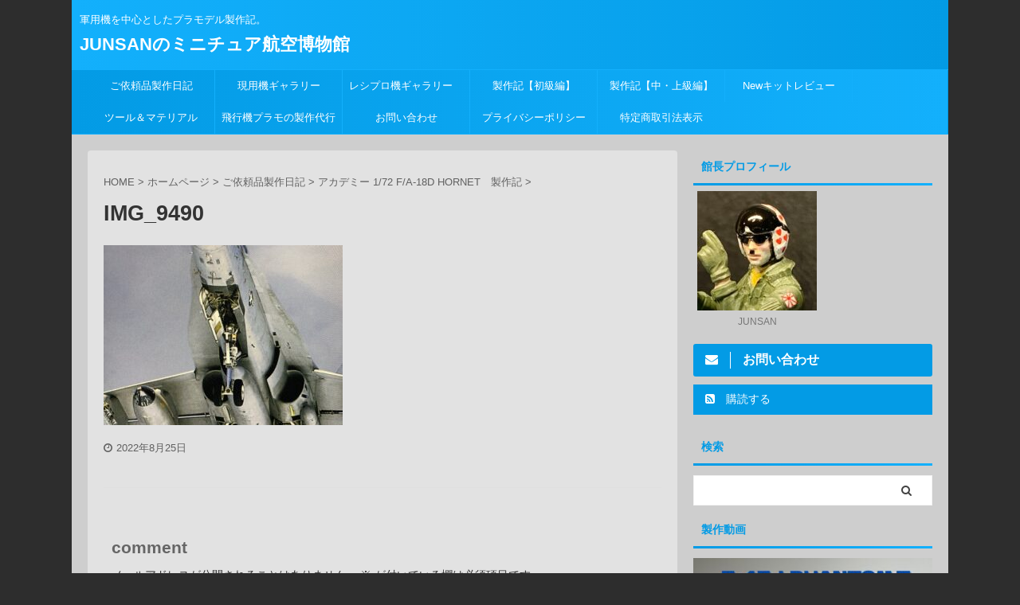

--- FILE ---
content_type: text/html; charset=UTF-8
request_url: https://jacksonvjunsan.com/%E3%83%9B%E3%83%BC%E3%83%A0%E3%83%9A%E3%83%BC%E3%82%B8/%E3%81%94%E4%BE%9D%E9%A0%BC%E5%93%81%E8%A3%BD%E4%BD%9C%E6%97%A5%E8%A8%98/academy-1-72-f-a-18d-hornet/img_9490/
body_size: 16785
content:

<!DOCTYPE html>
<!--[if lt IE 7]>
<html class="ie6" dir="ltr" lang="ja" prefix="og: https://ogp.me/ns#"> <![endif]-->
<!--[if IE 7]>
<html class="i7" dir="ltr" lang="ja" prefix="og: https://ogp.me/ns#"> <![endif]-->
<!--[if IE 8]>
<html class="ie" dir="ltr" lang="ja" prefix="og: https://ogp.me/ns#"> <![endif]-->
<!--[if gt IE 8]><!-->
<html dir="ltr" lang="ja" prefix="og: https://ogp.me/ns#" class="s-navi-search-overlay ">
	<!--<![endif]-->
	<head prefix="og: http://ogp.me/ns# fb: http://ogp.me/ns/fb# article: http://ogp.me/ns/article#">
		<meta charset="UTF-8" >
		<meta name="viewport" content="width=device-width,initial-scale=1.0,user-scalable=no,viewport-fit=cover">
		<meta name="format-detection" content="telephone=no" >
		<meta name="referrer" content="no-referrer-when-downgrade"/>

					<meta name="robots" content="noindex,follow">
		
		<link rel="alternate" type="application/rss+xml" title="JUNSANのミニチュア航空博物館 RSS Feed" href="https://jacksonvjunsan.com/feed/" />
		<link rel="pingback" href="https://jacksonvjunsan.com/xmlrpc.php" >
		<!--[if lt IE 9]>
		<script src="https://jacksonvjunsan.com/wp-content/themes/affinger5/js/html5shiv.js"></script>
		<![endif]-->
				
		<!-- All in One SEO 4.7.9 - aioseo.com -->
	<meta name="robots" content="max-image-preview:large" />
	<link rel="canonical" href="https://jacksonvjunsan.com/%e3%83%9b%e3%83%bc%e3%83%a0%e3%83%9a%e3%83%bc%e3%82%b8/%e3%81%94%e4%be%9d%e9%a0%bc%e5%93%81%e8%a3%bd%e4%bd%9c%e6%97%a5%e8%a8%98/academy-1-72-f-a-18d-hornet/img_9490/" />
	<meta name="generator" content="All in One SEO (AIOSEO) 4.7.9" />
		<meta property="og:locale" content="ja_JP" />
		<meta property="og:site_name" content="JUNSANのミニチュア航空博物館 | 軍用機を中心としたプラモデル製作記。" />
		<meta property="og:type" content="article" />
		<meta property="og:title" content="IMG_9490 | JUNSANのミニチュア航空博物館" />
		<meta property="og:url" content="https://jacksonvjunsan.com/%e3%83%9b%e3%83%bc%e3%83%a0%e3%83%9a%e3%83%bc%e3%82%b8/%e3%81%94%e4%be%9d%e9%a0%bc%e5%93%81%e8%a3%bd%e4%bd%9c%e6%97%a5%e8%a8%98/academy-1-72-f-a-18d-hornet/img_9490/" />
		<meta property="og:image" content="https://jacksonvjunsan.com/wp-content/uploads/2024/05/IMG_8865-scaled-e1652918936935-1024x984-2.jpg" />
		<meta property="og:image:secure_url" content="https://jacksonvjunsan.com/wp-content/uploads/2024/05/IMG_8865-scaled-e1652918936935-1024x984-2.jpg" />
		<meta property="article:published_time" content="2022-08-25T09:00:29+00:00" />
		<meta property="article:modified_time" content="2022-08-25T09:37:27+00:00" />
		<meta name="twitter:card" content="summary" />
		<meta name="twitter:title" content="IMG_9490 | JUNSANのミニチュア航空博物館" />
		<meta name="twitter:image" content="https://jacksonvjunsan.com/wp-content/uploads/2024/05/IMG_8865-scaled-e1652918936935-1024x984-2.jpg" />
		<script type="application/ld+json" class="aioseo-schema">
			{"@context":"https:\/\/schema.org","@graph":[{"@type":"BreadcrumbList","@id":"https:\/\/jacksonvjunsan.com\/%e3%83%9b%e3%83%bc%e3%83%a0%e3%83%9a%e3%83%bc%e3%82%b8\/%e3%81%94%e4%be%9d%e9%a0%bc%e5%93%81%e8%a3%bd%e4%bd%9c%e6%97%a5%e8%a8%98\/academy-1-72-f-a-18d-hornet\/img_9490\/#breadcrumblist","itemListElement":[{"@type":"ListItem","@id":"https:\/\/jacksonvjunsan.com\/#listItem","position":1,"name":"\u5bb6","item":"https:\/\/jacksonvjunsan.com\/","nextItem":{"@type":"ListItem","@id":"https:\/\/jacksonvjunsan.com\/%e3%83%9b%e3%83%bc%e3%83%a0%e3%83%9a%e3%83%bc%e3%82%b8\/#listItem","name":"2022"}},{"@type":"ListItem","@id":"https:\/\/jacksonvjunsan.com\/%e3%83%9b%e3%83%bc%e3%83%a0%e3%83%9a%e3%83%bc%e3%82%b8\/#listItem","position":2,"name":"2022","item":"https:\/\/jacksonvjunsan.com\/%e3%83%9b%e3%83%bc%e3%83%a0%e3%83%9a%e3%83%bc%e3%82%b8\/","nextItem":{"@type":"ListItem","@id":"https:\/\/jacksonvjunsan.com\/%e3%83%9b%e3%83%bc%e3%83%a0%e3%83%9a%e3%83%bc%e3%82%b8\/%e3%81%94%e4%be%9d%e9%a0%bc%e5%93%81%e8%a3%bd%e4%bd%9c%e6%97%a5%e8%a8%98\/#listItem","name":"August"},"previousItem":{"@type":"ListItem","@id":"https:\/\/jacksonvjunsan.com\/#listItem","name":"\u5bb6"}},{"@type":"ListItem","@id":"https:\/\/jacksonvjunsan.com\/%e3%83%9b%e3%83%bc%e3%83%a0%e3%83%9a%e3%83%bc%e3%82%b8\/%e3%81%94%e4%be%9d%e9%a0%bc%e5%93%81%e8%a3%bd%e4%bd%9c%e6%97%a5%e8%a8%98\/#listItem","position":3,"name":"August","item":"https:\/\/jacksonvjunsan.com\/%e3%83%9b%e3%83%bc%e3%83%a0%e3%83%9a%e3%83%bc%e3%82%b8\/%e3%81%94%e4%be%9d%e9%a0%bc%e5%93%81%e8%a3%bd%e4%bd%9c%e6%97%a5%e8%a8%98\/","nextItem":{"@type":"ListItem","@id":"https:\/\/jacksonvjunsan.com\/%e3%83%9b%e3%83%bc%e3%83%a0%e3%83%9a%e3%83%bc%e3%82%b8\/%e3%81%94%e4%be%9d%e9%a0%bc%e5%93%81%e8%a3%bd%e4%bd%9c%e6%97%a5%e8%a8%98\/academy-1-72-f-a-18d-hornet\/#listItem","name":"25"},"previousItem":{"@type":"ListItem","@id":"https:\/\/jacksonvjunsan.com\/%e3%83%9b%e3%83%bc%e3%83%a0%e3%83%9a%e3%83%bc%e3%82%b8\/#listItem","name":"2022"}},{"@type":"ListItem","@id":"https:\/\/jacksonvjunsan.com\/%e3%83%9b%e3%83%bc%e3%83%a0%e3%83%9a%e3%83%bc%e3%82%b8\/%e3%81%94%e4%be%9d%e9%a0%bc%e5%93%81%e8%a3%bd%e4%bd%9c%e6%97%a5%e8%a8%98\/academy-1-72-f-a-18d-hornet\/#listItem","position":4,"name":"25","item":"https:\/\/jacksonvjunsan.com\/%e3%83%9b%e3%83%bc%e3%83%a0%e3%83%9a%e3%83%bc%e3%82%b8\/%e3%81%94%e4%be%9d%e9%a0%bc%e5%93%81%e8%a3%bd%e4%bd%9c%e6%97%a5%e8%a8%98\/academy-1-72-f-a-18d-hornet\/","nextItem":{"@type":"ListItem","@id":"https:\/\/jacksonvjunsan.com\/%e3%83%9b%e3%83%bc%e3%83%a0%e3%83%9a%e3%83%bc%e3%82%b8\/%e3%81%94%e4%be%9d%e9%a0%bc%e5%93%81%e8%a3%bd%e4%bd%9c%e6%97%a5%e8%a8%98\/academy-1-72-f-a-18d-hornet\/img_9490\/#listItem","name":"IMG_9490"},"previousItem":{"@type":"ListItem","@id":"https:\/\/jacksonvjunsan.com\/%e3%83%9b%e3%83%bc%e3%83%a0%e3%83%9a%e3%83%bc%e3%82%b8\/%e3%81%94%e4%be%9d%e9%a0%bc%e5%93%81%e8%a3%bd%e4%bd%9c%e6%97%a5%e8%a8%98\/#listItem","name":"August"}},{"@type":"ListItem","@id":"https:\/\/jacksonvjunsan.com\/%e3%83%9b%e3%83%bc%e3%83%a0%e3%83%9a%e3%83%bc%e3%82%b8\/%e3%81%94%e4%be%9d%e9%a0%bc%e5%93%81%e8%a3%bd%e4%bd%9c%e6%97%a5%e8%a8%98\/academy-1-72-f-a-18d-hornet\/img_9490\/#listItem","position":5,"name":"IMG_9490","previousItem":{"@type":"ListItem","@id":"https:\/\/jacksonvjunsan.com\/%e3%83%9b%e3%83%bc%e3%83%a0%e3%83%9a%e3%83%bc%e3%82%b8\/%e3%81%94%e4%be%9d%e9%a0%bc%e5%93%81%e8%a3%bd%e4%bd%9c%e6%97%a5%e8%a8%98\/academy-1-72-f-a-18d-hornet\/#listItem","name":"25"}}]},{"@type":"ItemPage","@id":"https:\/\/jacksonvjunsan.com\/%e3%83%9b%e3%83%bc%e3%83%a0%e3%83%9a%e3%83%bc%e3%82%b8\/%e3%81%94%e4%be%9d%e9%a0%bc%e5%93%81%e8%a3%bd%e4%bd%9c%e6%97%a5%e8%a8%98\/academy-1-72-f-a-18d-hornet\/img_9490\/#itempage","url":"https:\/\/jacksonvjunsan.com\/%e3%83%9b%e3%83%bc%e3%83%a0%e3%83%9a%e3%83%bc%e3%82%b8\/%e3%81%94%e4%be%9d%e9%a0%bc%e5%93%81%e8%a3%bd%e4%bd%9c%e6%97%a5%e8%a8%98\/academy-1-72-f-a-18d-hornet\/img_9490\/","name":"IMG_9490 | JUNSAN\u306e\u30df\u30cb\u30c1\u30e5\u30a2\u822a\u7a7a\u535a\u7269\u9928","inLanguage":"ja","isPartOf":{"@id":"https:\/\/jacksonvjunsan.com\/#website"},"breadcrumb":{"@id":"https:\/\/jacksonvjunsan.com\/%e3%83%9b%e3%83%bc%e3%83%a0%e3%83%9a%e3%83%bc%e3%82%b8\/%e3%81%94%e4%be%9d%e9%a0%bc%e5%93%81%e8%a3%bd%e4%bd%9c%e6%97%a5%e8%a8%98\/academy-1-72-f-a-18d-hornet\/img_9490\/#breadcrumblist"},"author":{"@id":"https:\/\/jacksonvjunsan.com\/author\/jacksonvjunsan\/#author"},"creator":{"@id":"https:\/\/jacksonvjunsan.com\/author\/jacksonvjunsan\/#author"},"datePublished":"2022-08-25T18:00:29+09:00","dateModified":"2022-08-25T18:37:27+09:00"},{"@type":"Person","@id":"https:\/\/jacksonvjunsan.com\/#person","name":"JUNSAN","image":{"@type":"ImageObject","@id":"https:\/\/jacksonvjunsan.com\/%e3%83%9b%e3%83%bc%e3%83%a0%e3%83%9a%e3%83%bc%e3%82%b8\/%e3%81%94%e4%be%9d%e9%a0%bc%e5%93%81%e8%a3%bd%e4%bd%9c%e6%97%a5%e8%a8%98\/academy-1-72-f-a-18d-hornet\/img_9490\/#personImage","url":"https:\/\/secure.gravatar.com\/avatar\/36144368320186255c2fa5925bf4b672?s=96&d=mm&r=g","width":96,"height":96,"caption":"JUNSAN"}},{"@type":"Person","@id":"https:\/\/jacksonvjunsan.com\/author\/jacksonvjunsan\/#author","url":"https:\/\/jacksonvjunsan.com\/author\/jacksonvjunsan\/","name":"JUNSAN","image":{"@type":"ImageObject","@id":"https:\/\/jacksonvjunsan.com\/%e3%83%9b%e3%83%bc%e3%83%a0%e3%83%9a%e3%83%bc%e3%82%b8\/%e3%81%94%e4%be%9d%e9%a0%bc%e5%93%81%e8%a3%bd%e4%bd%9c%e6%97%a5%e8%a8%98\/academy-1-72-f-a-18d-hornet\/img_9490\/#authorImage","url":"https:\/\/secure.gravatar.com\/avatar\/36144368320186255c2fa5925bf4b672?s=96&d=mm&r=g","width":96,"height":96,"caption":"JUNSAN"}},{"@type":"WebSite","@id":"https:\/\/jacksonvjunsan.com\/#website","url":"https:\/\/jacksonvjunsan.com\/","name":"JUNSAN\u306e\u30df\u30cb\u30c1\u30e5\u30a2\u822a\u7a7a\u535a\u7269\u9928","description":"\u8ecd\u7528\u6a5f\u3092\u4e2d\u5fc3\u3068\u3057\u305f\u30d7\u30e9\u30e2\u30c7\u30eb\u88fd\u4f5c\u8a18\u3002","inLanguage":"ja","publisher":{"@id":"https:\/\/jacksonvjunsan.com\/#person"}}]}
		</script>
		<!-- All in One SEO -->

<title>IMG_9490 | JUNSANのミニチュア航空博物館</title>
<link rel='dns-prefetch' href='//webfonts.xserver.jp' />
<link rel='dns-prefetch' href='//ajax.googleapis.com' />
		<!-- This site uses the Google Analytics by MonsterInsights plugin v9.11.1 - Using Analytics tracking - https://www.monsterinsights.com/ -->
							<script src="//www.googletagmanager.com/gtag/js?id=G-LXQEGWBHS7"  data-cfasync="false" data-wpfc-render="false" type="text/javascript" async></script>
			<script data-cfasync="false" data-wpfc-render="false" type="text/javascript">
				var mi_version = '9.11.1';
				var mi_track_user = true;
				var mi_no_track_reason = '';
								var MonsterInsightsDefaultLocations = {"page_location":"https:\/\/jacksonvjunsan.com\/%E3%83%9B%E3%83%BC%E3%83%A0%E3%83%9A%E3%83%BC%E3%82%B8\/%E3%81%94%E4%BE%9D%E9%A0%BC%E5%93%81%E8%A3%BD%E4%BD%9C%E6%97%A5%E8%A8%98\/academy-1-72-f-a-18d-hornet\/img_9490\/"};
								if ( typeof MonsterInsightsPrivacyGuardFilter === 'function' ) {
					var MonsterInsightsLocations = (typeof MonsterInsightsExcludeQuery === 'object') ? MonsterInsightsPrivacyGuardFilter( MonsterInsightsExcludeQuery ) : MonsterInsightsPrivacyGuardFilter( MonsterInsightsDefaultLocations );
				} else {
					var MonsterInsightsLocations = (typeof MonsterInsightsExcludeQuery === 'object') ? MonsterInsightsExcludeQuery : MonsterInsightsDefaultLocations;
				}

								var disableStrs = [
										'ga-disable-G-LXQEGWBHS7',
									];

				/* Function to detect opted out users */
				function __gtagTrackerIsOptedOut() {
					for (var index = 0; index < disableStrs.length; index++) {
						if (document.cookie.indexOf(disableStrs[index] + '=true') > -1) {
							return true;
						}
					}

					return false;
				}

				/* Disable tracking if the opt-out cookie exists. */
				if (__gtagTrackerIsOptedOut()) {
					for (var index = 0; index < disableStrs.length; index++) {
						window[disableStrs[index]] = true;
					}
				}

				/* Opt-out function */
				function __gtagTrackerOptout() {
					for (var index = 0; index < disableStrs.length; index++) {
						document.cookie = disableStrs[index] + '=true; expires=Thu, 31 Dec 2099 23:59:59 UTC; path=/';
						window[disableStrs[index]] = true;
					}
				}

				if ('undefined' === typeof gaOptout) {
					function gaOptout() {
						__gtagTrackerOptout();
					}
				}
								window.dataLayer = window.dataLayer || [];

				window.MonsterInsightsDualTracker = {
					helpers: {},
					trackers: {},
				};
				if (mi_track_user) {
					function __gtagDataLayer() {
						dataLayer.push(arguments);
					}

					function __gtagTracker(type, name, parameters) {
						if (!parameters) {
							parameters = {};
						}

						if (parameters.send_to) {
							__gtagDataLayer.apply(null, arguments);
							return;
						}

						if (type === 'event') {
														parameters.send_to = monsterinsights_frontend.v4_id;
							var hookName = name;
							if (typeof parameters['event_category'] !== 'undefined') {
								hookName = parameters['event_category'] + ':' + name;
							}

							if (typeof MonsterInsightsDualTracker.trackers[hookName] !== 'undefined') {
								MonsterInsightsDualTracker.trackers[hookName](parameters);
							} else {
								__gtagDataLayer('event', name, parameters);
							}
							
						} else {
							__gtagDataLayer.apply(null, arguments);
						}
					}

					__gtagTracker('js', new Date());
					__gtagTracker('set', {
						'developer_id.dZGIzZG': true,
											});
					if ( MonsterInsightsLocations.page_location ) {
						__gtagTracker('set', MonsterInsightsLocations);
					}
										__gtagTracker('config', 'G-LXQEGWBHS7', {"forceSSL":"true","link_attribution":"true"} );
										window.gtag = __gtagTracker;										(function () {
						/* https://developers.google.com/analytics/devguides/collection/analyticsjs/ */
						/* ga and __gaTracker compatibility shim. */
						var noopfn = function () {
							return null;
						};
						var newtracker = function () {
							return new Tracker();
						};
						var Tracker = function () {
							return null;
						};
						var p = Tracker.prototype;
						p.get = noopfn;
						p.set = noopfn;
						p.send = function () {
							var args = Array.prototype.slice.call(arguments);
							args.unshift('send');
							__gaTracker.apply(null, args);
						};
						var __gaTracker = function () {
							var len = arguments.length;
							if (len === 0) {
								return;
							}
							var f = arguments[len - 1];
							if (typeof f !== 'object' || f === null || typeof f.hitCallback !== 'function') {
								if ('send' === arguments[0]) {
									var hitConverted, hitObject = false, action;
									if ('event' === arguments[1]) {
										if ('undefined' !== typeof arguments[3]) {
											hitObject = {
												'eventAction': arguments[3],
												'eventCategory': arguments[2],
												'eventLabel': arguments[4],
												'value': arguments[5] ? arguments[5] : 1,
											}
										}
									}
									if ('pageview' === arguments[1]) {
										if ('undefined' !== typeof arguments[2]) {
											hitObject = {
												'eventAction': 'page_view',
												'page_path': arguments[2],
											}
										}
									}
									if (typeof arguments[2] === 'object') {
										hitObject = arguments[2];
									}
									if (typeof arguments[5] === 'object') {
										Object.assign(hitObject, arguments[5]);
									}
									if ('undefined' !== typeof arguments[1].hitType) {
										hitObject = arguments[1];
										if ('pageview' === hitObject.hitType) {
											hitObject.eventAction = 'page_view';
										}
									}
									if (hitObject) {
										action = 'timing' === arguments[1].hitType ? 'timing_complete' : hitObject.eventAction;
										hitConverted = mapArgs(hitObject);
										__gtagTracker('event', action, hitConverted);
									}
								}
								return;
							}

							function mapArgs(args) {
								var arg, hit = {};
								var gaMap = {
									'eventCategory': 'event_category',
									'eventAction': 'event_action',
									'eventLabel': 'event_label',
									'eventValue': 'event_value',
									'nonInteraction': 'non_interaction',
									'timingCategory': 'event_category',
									'timingVar': 'name',
									'timingValue': 'value',
									'timingLabel': 'event_label',
									'page': 'page_path',
									'location': 'page_location',
									'title': 'page_title',
									'referrer' : 'page_referrer',
								};
								for (arg in args) {
																		if (!(!args.hasOwnProperty(arg) || !gaMap.hasOwnProperty(arg))) {
										hit[gaMap[arg]] = args[arg];
									} else {
										hit[arg] = args[arg];
									}
								}
								return hit;
							}

							try {
								f.hitCallback();
							} catch (ex) {
							}
						};
						__gaTracker.create = newtracker;
						__gaTracker.getByName = newtracker;
						__gaTracker.getAll = function () {
							return [];
						};
						__gaTracker.remove = noopfn;
						__gaTracker.loaded = true;
						window['__gaTracker'] = __gaTracker;
					})();
									} else {
										console.log("");
					(function () {
						function __gtagTracker() {
							return null;
						}

						window['__gtagTracker'] = __gtagTracker;
						window['gtag'] = __gtagTracker;
					})();
									}
			</script>
							<!-- / Google Analytics by MonsterInsights -->
		<script type="text/javascript">
/* <![CDATA[ */
window._wpemojiSettings = {"baseUrl":"https:\/\/s.w.org\/images\/core\/emoji\/14.0.0\/72x72\/","ext":".png","svgUrl":"https:\/\/s.w.org\/images\/core\/emoji\/14.0.0\/svg\/","svgExt":".svg","source":{"concatemoji":"https:\/\/jacksonvjunsan.com\/wp-includes\/js\/wp-emoji-release.min.js?ver=6.4.2"}};
/*! This file is auto-generated */
!function(i,n){var o,s,e;function c(e){try{var t={supportTests:e,timestamp:(new Date).valueOf()};sessionStorage.setItem(o,JSON.stringify(t))}catch(e){}}function p(e,t,n){e.clearRect(0,0,e.canvas.width,e.canvas.height),e.fillText(t,0,0);var t=new Uint32Array(e.getImageData(0,0,e.canvas.width,e.canvas.height).data),r=(e.clearRect(0,0,e.canvas.width,e.canvas.height),e.fillText(n,0,0),new Uint32Array(e.getImageData(0,0,e.canvas.width,e.canvas.height).data));return t.every(function(e,t){return e===r[t]})}function u(e,t,n){switch(t){case"flag":return n(e,"\ud83c\udff3\ufe0f\u200d\u26a7\ufe0f","\ud83c\udff3\ufe0f\u200b\u26a7\ufe0f")?!1:!n(e,"\ud83c\uddfa\ud83c\uddf3","\ud83c\uddfa\u200b\ud83c\uddf3")&&!n(e,"\ud83c\udff4\udb40\udc67\udb40\udc62\udb40\udc65\udb40\udc6e\udb40\udc67\udb40\udc7f","\ud83c\udff4\u200b\udb40\udc67\u200b\udb40\udc62\u200b\udb40\udc65\u200b\udb40\udc6e\u200b\udb40\udc67\u200b\udb40\udc7f");case"emoji":return!n(e,"\ud83e\udef1\ud83c\udffb\u200d\ud83e\udef2\ud83c\udfff","\ud83e\udef1\ud83c\udffb\u200b\ud83e\udef2\ud83c\udfff")}return!1}function f(e,t,n){var r="undefined"!=typeof WorkerGlobalScope&&self instanceof WorkerGlobalScope?new OffscreenCanvas(300,150):i.createElement("canvas"),a=r.getContext("2d",{willReadFrequently:!0}),o=(a.textBaseline="top",a.font="600 32px Arial",{});return e.forEach(function(e){o[e]=t(a,e,n)}),o}function t(e){var t=i.createElement("script");t.src=e,t.defer=!0,i.head.appendChild(t)}"undefined"!=typeof Promise&&(o="wpEmojiSettingsSupports",s=["flag","emoji"],n.supports={everything:!0,everythingExceptFlag:!0},e=new Promise(function(e){i.addEventListener("DOMContentLoaded",e,{once:!0})}),new Promise(function(t){var n=function(){try{var e=JSON.parse(sessionStorage.getItem(o));if("object"==typeof e&&"number"==typeof e.timestamp&&(new Date).valueOf()<e.timestamp+604800&&"object"==typeof e.supportTests)return e.supportTests}catch(e){}return null}();if(!n){if("undefined"!=typeof Worker&&"undefined"!=typeof OffscreenCanvas&&"undefined"!=typeof URL&&URL.createObjectURL&&"undefined"!=typeof Blob)try{var e="postMessage("+f.toString()+"("+[JSON.stringify(s),u.toString(),p.toString()].join(",")+"));",r=new Blob([e],{type:"text/javascript"}),a=new Worker(URL.createObjectURL(r),{name:"wpTestEmojiSupports"});return void(a.onmessage=function(e){c(n=e.data),a.terminate(),t(n)})}catch(e){}c(n=f(s,u,p))}t(n)}).then(function(e){for(var t in e)n.supports[t]=e[t],n.supports.everything=n.supports.everything&&n.supports[t],"flag"!==t&&(n.supports.everythingExceptFlag=n.supports.everythingExceptFlag&&n.supports[t]);n.supports.everythingExceptFlag=n.supports.everythingExceptFlag&&!n.supports.flag,n.DOMReady=!1,n.readyCallback=function(){n.DOMReady=!0}}).then(function(){return e}).then(function(){var e;n.supports.everything||(n.readyCallback(),(e=n.source||{}).concatemoji?t(e.concatemoji):e.wpemoji&&e.twemoji&&(t(e.twemoji),t(e.wpemoji)))}))}((window,document),window._wpemojiSettings);
/* ]]> */
</script>
<style id='wp-emoji-styles-inline-css' type='text/css'>

	img.wp-smiley, img.emoji {
		display: inline !important;
		border: none !important;
		box-shadow: none !important;
		height: 1em !important;
		width: 1em !important;
		margin: 0 0.07em !important;
		vertical-align: -0.1em !important;
		background: none !important;
		padding: 0 !important;
	}
</style>
<link rel='stylesheet' id='wp-block-library-css' href='https://jacksonvjunsan.com/wp-includes/css/dist/block-library/style.min.css?ver=6.4.2' type='text/css' media='all' />
<style id='classic-theme-styles-inline-css' type='text/css'>
/*! This file is auto-generated */
.wp-block-button__link{color:#fff;background-color:#32373c;border-radius:9999px;box-shadow:none;text-decoration:none;padding:calc(.667em + 2px) calc(1.333em + 2px);font-size:1.125em}.wp-block-file__button{background:#32373c;color:#fff;text-decoration:none}
</style>
<style id='global-styles-inline-css' type='text/css'>
body{--wp--preset--color--black: #000000;--wp--preset--color--cyan-bluish-gray: #abb8c3;--wp--preset--color--white: #ffffff;--wp--preset--color--pale-pink: #f78da7;--wp--preset--color--vivid-red: #cf2e2e;--wp--preset--color--luminous-vivid-orange: #ff6900;--wp--preset--color--luminous-vivid-amber: #fcb900;--wp--preset--color--light-green-cyan: #7bdcb5;--wp--preset--color--vivid-green-cyan: #00d084;--wp--preset--color--pale-cyan-blue: #8ed1fc;--wp--preset--color--vivid-cyan-blue: #0693e3;--wp--preset--color--vivid-purple: #9b51e0;--wp--preset--color--soft-red: #e6514c;--wp--preset--color--light-grayish-red: #fdebee;--wp--preset--color--vivid-yellow: #ffc107;--wp--preset--color--very-pale-yellow: #fffde7;--wp--preset--color--very-light-gray: #fafafa;--wp--preset--color--very-dark-gray: #313131;--wp--preset--color--original-color-a: #43a047;--wp--preset--color--original-color-b: #795548;--wp--preset--color--original-color-c: #ec407a;--wp--preset--color--original-color-d: #9e9d24;--wp--preset--gradient--vivid-cyan-blue-to-vivid-purple: linear-gradient(135deg,rgba(6,147,227,1) 0%,rgb(155,81,224) 100%);--wp--preset--gradient--light-green-cyan-to-vivid-green-cyan: linear-gradient(135deg,rgb(122,220,180) 0%,rgb(0,208,130) 100%);--wp--preset--gradient--luminous-vivid-amber-to-luminous-vivid-orange: linear-gradient(135deg,rgba(252,185,0,1) 0%,rgba(255,105,0,1) 100%);--wp--preset--gradient--luminous-vivid-orange-to-vivid-red: linear-gradient(135deg,rgba(255,105,0,1) 0%,rgb(207,46,46) 100%);--wp--preset--gradient--very-light-gray-to-cyan-bluish-gray: linear-gradient(135deg,rgb(238,238,238) 0%,rgb(169,184,195) 100%);--wp--preset--gradient--cool-to-warm-spectrum: linear-gradient(135deg,rgb(74,234,220) 0%,rgb(151,120,209) 20%,rgb(207,42,186) 40%,rgb(238,44,130) 60%,rgb(251,105,98) 80%,rgb(254,248,76) 100%);--wp--preset--gradient--blush-light-purple: linear-gradient(135deg,rgb(255,206,236) 0%,rgb(152,150,240) 100%);--wp--preset--gradient--blush-bordeaux: linear-gradient(135deg,rgb(254,205,165) 0%,rgb(254,45,45) 50%,rgb(107,0,62) 100%);--wp--preset--gradient--luminous-dusk: linear-gradient(135deg,rgb(255,203,112) 0%,rgb(199,81,192) 50%,rgb(65,88,208) 100%);--wp--preset--gradient--pale-ocean: linear-gradient(135deg,rgb(255,245,203) 0%,rgb(182,227,212) 50%,rgb(51,167,181) 100%);--wp--preset--gradient--electric-grass: linear-gradient(135deg,rgb(202,248,128) 0%,rgb(113,206,126) 100%);--wp--preset--gradient--midnight: linear-gradient(135deg,rgb(2,3,129) 0%,rgb(40,116,252) 100%);--wp--preset--font-size--small: 13px;--wp--preset--font-size--medium: 20px;--wp--preset--font-size--large: 36px;--wp--preset--font-size--x-large: 42px;--wp--preset--spacing--20: 0.44rem;--wp--preset--spacing--30: 0.67rem;--wp--preset--spacing--40: 1rem;--wp--preset--spacing--50: 1.5rem;--wp--preset--spacing--60: 2.25rem;--wp--preset--spacing--70: 3.38rem;--wp--preset--spacing--80: 5.06rem;--wp--preset--shadow--natural: 6px 6px 9px rgba(0, 0, 0, 0.2);--wp--preset--shadow--deep: 12px 12px 50px rgba(0, 0, 0, 0.4);--wp--preset--shadow--sharp: 6px 6px 0px rgba(0, 0, 0, 0.2);--wp--preset--shadow--outlined: 6px 6px 0px -3px rgba(255, 255, 255, 1), 6px 6px rgba(0, 0, 0, 1);--wp--preset--shadow--crisp: 6px 6px 0px rgba(0, 0, 0, 1);}:where(.is-layout-flex){gap: 0.5em;}:where(.is-layout-grid){gap: 0.5em;}body .is-layout-flow > .alignleft{float: left;margin-inline-start: 0;margin-inline-end: 2em;}body .is-layout-flow > .alignright{float: right;margin-inline-start: 2em;margin-inline-end: 0;}body .is-layout-flow > .aligncenter{margin-left: auto !important;margin-right: auto !important;}body .is-layout-constrained > .alignleft{float: left;margin-inline-start: 0;margin-inline-end: 2em;}body .is-layout-constrained > .alignright{float: right;margin-inline-start: 2em;margin-inline-end: 0;}body .is-layout-constrained > .aligncenter{margin-left: auto !important;margin-right: auto !important;}body .is-layout-constrained > :where(:not(.alignleft):not(.alignright):not(.alignfull)){max-width: var(--wp--style--global--content-size);margin-left: auto !important;margin-right: auto !important;}body .is-layout-constrained > .alignwide{max-width: var(--wp--style--global--wide-size);}body .is-layout-flex{display: flex;}body .is-layout-flex{flex-wrap: wrap;align-items: center;}body .is-layout-flex > *{margin: 0;}body .is-layout-grid{display: grid;}body .is-layout-grid > *{margin: 0;}:where(.wp-block-columns.is-layout-flex){gap: 2em;}:where(.wp-block-columns.is-layout-grid){gap: 2em;}:where(.wp-block-post-template.is-layout-flex){gap: 1.25em;}:where(.wp-block-post-template.is-layout-grid){gap: 1.25em;}.has-black-color{color: var(--wp--preset--color--black) !important;}.has-cyan-bluish-gray-color{color: var(--wp--preset--color--cyan-bluish-gray) !important;}.has-white-color{color: var(--wp--preset--color--white) !important;}.has-pale-pink-color{color: var(--wp--preset--color--pale-pink) !important;}.has-vivid-red-color{color: var(--wp--preset--color--vivid-red) !important;}.has-luminous-vivid-orange-color{color: var(--wp--preset--color--luminous-vivid-orange) !important;}.has-luminous-vivid-amber-color{color: var(--wp--preset--color--luminous-vivid-amber) !important;}.has-light-green-cyan-color{color: var(--wp--preset--color--light-green-cyan) !important;}.has-vivid-green-cyan-color{color: var(--wp--preset--color--vivid-green-cyan) !important;}.has-pale-cyan-blue-color{color: var(--wp--preset--color--pale-cyan-blue) !important;}.has-vivid-cyan-blue-color{color: var(--wp--preset--color--vivid-cyan-blue) !important;}.has-vivid-purple-color{color: var(--wp--preset--color--vivid-purple) !important;}.has-black-background-color{background-color: var(--wp--preset--color--black) !important;}.has-cyan-bluish-gray-background-color{background-color: var(--wp--preset--color--cyan-bluish-gray) !important;}.has-white-background-color{background-color: var(--wp--preset--color--white) !important;}.has-pale-pink-background-color{background-color: var(--wp--preset--color--pale-pink) !important;}.has-vivid-red-background-color{background-color: var(--wp--preset--color--vivid-red) !important;}.has-luminous-vivid-orange-background-color{background-color: var(--wp--preset--color--luminous-vivid-orange) !important;}.has-luminous-vivid-amber-background-color{background-color: var(--wp--preset--color--luminous-vivid-amber) !important;}.has-light-green-cyan-background-color{background-color: var(--wp--preset--color--light-green-cyan) !important;}.has-vivid-green-cyan-background-color{background-color: var(--wp--preset--color--vivid-green-cyan) !important;}.has-pale-cyan-blue-background-color{background-color: var(--wp--preset--color--pale-cyan-blue) !important;}.has-vivid-cyan-blue-background-color{background-color: var(--wp--preset--color--vivid-cyan-blue) !important;}.has-vivid-purple-background-color{background-color: var(--wp--preset--color--vivid-purple) !important;}.has-black-border-color{border-color: var(--wp--preset--color--black) !important;}.has-cyan-bluish-gray-border-color{border-color: var(--wp--preset--color--cyan-bluish-gray) !important;}.has-white-border-color{border-color: var(--wp--preset--color--white) !important;}.has-pale-pink-border-color{border-color: var(--wp--preset--color--pale-pink) !important;}.has-vivid-red-border-color{border-color: var(--wp--preset--color--vivid-red) !important;}.has-luminous-vivid-orange-border-color{border-color: var(--wp--preset--color--luminous-vivid-orange) !important;}.has-luminous-vivid-amber-border-color{border-color: var(--wp--preset--color--luminous-vivid-amber) !important;}.has-light-green-cyan-border-color{border-color: var(--wp--preset--color--light-green-cyan) !important;}.has-vivid-green-cyan-border-color{border-color: var(--wp--preset--color--vivid-green-cyan) !important;}.has-pale-cyan-blue-border-color{border-color: var(--wp--preset--color--pale-cyan-blue) !important;}.has-vivid-cyan-blue-border-color{border-color: var(--wp--preset--color--vivid-cyan-blue) !important;}.has-vivid-purple-border-color{border-color: var(--wp--preset--color--vivid-purple) !important;}.has-vivid-cyan-blue-to-vivid-purple-gradient-background{background: var(--wp--preset--gradient--vivid-cyan-blue-to-vivid-purple) !important;}.has-light-green-cyan-to-vivid-green-cyan-gradient-background{background: var(--wp--preset--gradient--light-green-cyan-to-vivid-green-cyan) !important;}.has-luminous-vivid-amber-to-luminous-vivid-orange-gradient-background{background: var(--wp--preset--gradient--luminous-vivid-amber-to-luminous-vivid-orange) !important;}.has-luminous-vivid-orange-to-vivid-red-gradient-background{background: var(--wp--preset--gradient--luminous-vivid-orange-to-vivid-red) !important;}.has-very-light-gray-to-cyan-bluish-gray-gradient-background{background: var(--wp--preset--gradient--very-light-gray-to-cyan-bluish-gray) !important;}.has-cool-to-warm-spectrum-gradient-background{background: var(--wp--preset--gradient--cool-to-warm-spectrum) !important;}.has-blush-light-purple-gradient-background{background: var(--wp--preset--gradient--blush-light-purple) !important;}.has-blush-bordeaux-gradient-background{background: var(--wp--preset--gradient--blush-bordeaux) !important;}.has-luminous-dusk-gradient-background{background: var(--wp--preset--gradient--luminous-dusk) !important;}.has-pale-ocean-gradient-background{background: var(--wp--preset--gradient--pale-ocean) !important;}.has-electric-grass-gradient-background{background: var(--wp--preset--gradient--electric-grass) !important;}.has-midnight-gradient-background{background: var(--wp--preset--gradient--midnight) !important;}.has-small-font-size{font-size: var(--wp--preset--font-size--small) !important;}.has-medium-font-size{font-size: var(--wp--preset--font-size--medium) !important;}.has-large-font-size{font-size: var(--wp--preset--font-size--large) !important;}.has-x-large-font-size{font-size: var(--wp--preset--font-size--x-large) !important;}
.wp-block-navigation a:where(:not(.wp-element-button)){color: inherit;}
:where(.wp-block-post-template.is-layout-flex){gap: 1.25em;}:where(.wp-block-post-template.is-layout-grid){gap: 1.25em;}
:where(.wp-block-columns.is-layout-flex){gap: 2em;}:where(.wp-block-columns.is-layout-grid){gap: 2em;}
.wp-block-pullquote{font-size: 1.5em;line-height: 1.6;}
</style>
<link rel='stylesheet' id='contact-form-7-css' href='https://jacksonvjunsan.com/wp-content/plugins/contact-form-7/includes/css/styles.css?ver=5.9.8' type='text/css' media='all' />
<link rel='stylesheet' id='toc-screen-css' href='https://jacksonvjunsan.com/wp-content/plugins/table-of-contents-plus/screen.min.css?ver=2411.1' type='text/css' media='all' />
<link rel='stylesheet' id='normalize-css' href='https://jacksonvjunsan.com/wp-content/themes/affinger5/css/normalize.css?ver=1.5.9' type='text/css' media='all' />
<link rel='stylesheet' id='font-awesome-css' href='https://jacksonvjunsan.com/wp-content/themes/affinger5/css/fontawesome/css/font-awesome.min.css?ver=4.7.0' type='text/css' media='all' />
<link rel='stylesheet' id='font-awesome-animation-css' href='https://jacksonvjunsan.com/wp-content/themes/affinger5/css/fontawesome/css/font-awesome-animation.min.css?ver=6.4.2' type='text/css' media='all' />
<link rel='stylesheet' id='st_svg-css' href='https://jacksonvjunsan.com/wp-content/themes/affinger5/st_svg/style.css?ver=6.4.2' type='text/css' media='all' />
<link rel='stylesheet' id='slick-css' href='https://jacksonvjunsan.com/wp-content/themes/affinger5/vendor/slick/slick.css?ver=1.8.0' type='text/css' media='all' />
<link rel='stylesheet' id='slick-theme-css' href='https://jacksonvjunsan.com/wp-content/themes/affinger5/vendor/slick/slick-theme.css?ver=1.8.0' type='text/css' media='all' />
<link rel='stylesheet' id='style-css' href='https://jacksonvjunsan.com/wp-content/themes/affinger5/style.css?ver=6.4.2' type='text/css' media='all' />
<link rel='stylesheet' id='child-style-css' href='https://jacksonvjunsan.com/wp-content/themes/affinger5-child/style.css?ver=6.4.2' type='text/css' media='all' />
<link rel='stylesheet' id='single-css' href='https://jacksonvjunsan.com/wp-content/themes/affinger5/st-rankcss.php' type='text/css' media='all' />
<style id='akismet-widget-style-inline-css' type='text/css'>

			.a-stats {
				--akismet-color-mid-green: #357b49;
				--akismet-color-white: #fff;
				--akismet-color-light-grey: #f6f7f7;

				max-width: 350px;
				width: auto;
			}

			.a-stats * {
				all: unset;
				box-sizing: border-box;
			}

			.a-stats strong {
				font-weight: 600;
			}

			.a-stats a.a-stats__link,
			.a-stats a.a-stats__link:visited,
			.a-stats a.a-stats__link:active {
				background: var(--akismet-color-mid-green);
				border: none;
				box-shadow: none;
				border-radius: 8px;
				color: var(--akismet-color-white);
				cursor: pointer;
				display: block;
				font-family: -apple-system, BlinkMacSystemFont, 'Segoe UI', 'Roboto', 'Oxygen-Sans', 'Ubuntu', 'Cantarell', 'Helvetica Neue', sans-serif;
				font-weight: 500;
				padding: 12px;
				text-align: center;
				text-decoration: none;
				transition: all 0.2s ease;
			}

			/* Extra specificity to deal with TwentyTwentyOne focus style */
			.widget .a-stats a.a-stats__link:focus {
				background: var(--akismet-color-mid-green);
				color: var(--akismet-color-white);
				text-decoration: none;
			}

			.a-stats a.a-stats__link:hover {
				filter: brightness(110%);
				box-shadow: 0 4px 12px rgba(0, 0, 0, 0.06), 0 0 2px rgba(0, 0, 0, 0.16);
			}

			.a-stats .count {
				color: var(--akismet-color-white);
				display: block;
				font-size: 1.5em;
				line-height: 1.4;
				padding: 0 13px;
				white-space: nowrap;
			}
		
</style>
<link rel='stylesheet' id='st-themecss-css' href='https://jacksonvjunsan.com/wp-content/themes/affinger5/st-themecss-loader.php?ver=6.4.2' type='text/css' media='all' />
<script type="text/javascript" src="//ajax.googleapis.com/ajax/libs/jquery/1.11.3/jquery.min.js?ver=1.11.3" id="jquery-js"></script>
<script type="text/javascript" src="//webfonts.xserver.jp/js/xserverv3.js?fadein=0&amp;ver=2.0.9" id="typesquare_std-js"></script>
<script type="text/javascript" src="https://jacksonvjunsan.com/wp-content/plugins/google-analytics-for-wordpress/assets/js/frontend-gtag.min.js?ver=9.11.1" id="monsterinsights-frontend-script-js" async="async" data-wp-strategy="async"></script>
<script data-cfasync="false" data-wpfc-render="false" type="text/javascript" id='monsterinsights-frontend-script-js-extra'>/* <![CDATA[ */
var monsterinsights_frontend = {"js_events_tracking":"true","download_extensions":"doc,pdf,ppt,zip,xls,docx,pptx,xlsx","inbound_paths":"[{\"path\":\"\\\/go\\\/\",\"label\":\"affiliate\"},{\"path\":\"\\\/recommend\\\/\",\"label\":\"affiliate\"}]","home_url":"https:\/\/jacksonvjunsan.com","hash_tracking":"false","v4_id":"G-LXQEGWBHS7"};/* ]]> */
</script>
<link rel="https://api.w.org/" href="https://jacksonvjunsan.com/wp-json/" /><link rel="alternate" type="application/json" href="https://jacksonvjunsan.com/wp-json/wp/v2/media/13135" /><link rel='shortlink' href='https://jacksonvjunsan.com/?p=13135' />
<link rel="alternate" type="application/json+oembed" href="https://jacksonvjunsan.com/wp-json/oembed/1.0/embed?url=https%3A%2F%2Fjacksonvjunsan.com%2F%25e3%2583%259b%25e3%2583%25bc%25e3%2583%25a0%25e3%2583%259a%25e3%2583%25bc%25e3%2582%25b8%2F%25e3%2581%2594%25e4%25be%259d%25e9%25a0%25bc%25e5%2593%2581%25e8%25a3%25bd%25e4%25bd%259c%25e6%2597%25a5%25e8%25a8%2598%2Facademy-1-72-f-a-18d-hornet%2Fimg_9490%2F" />
<link rel="alternate" type="text/xml+oembed" href="https://jacksonvjunsan.com/wp-json/oembed/1.0/embed?url=https%3A%2F%2Fjacksonvjunsan.com%2F%25e3%2583%259b%25e3%2583%25bc%25e3%2583%25a0%25e3%2583%259a%25e3%2583%25bc%25e3%2582%25b8%2F%25e3%2581%2594%25e4%25be%259d%25e9%25a0%25bc%25e5%2593%2581%25e8%25a3%25bd%25e4%25bd%259c%25e6%2597%25a5%25e8%25a8%2598%2Facademy-1-72-f-a-18d-hornet%2Fimg_9490%2F&#038;format=xml" />
<!-- Favicon Rotator -->
<link rel="shortcut icon" href="https://jacksonvjunsan.com/wp-content/uploads/2022/05/IMG_8865-scaled-e1652918936935.jpg" />
<link rel="apple-touch-icon-precomposed" href="https://jacksonvjunsan.com/wp-content/uploads/2022/05/IMG_8865-scaled-e1652918936935-1024x984-1.jpg" />
<!-- End Favicon Rotator -->
<style type="text/css" id="custom-background-css">
body.custom-background { background-color: #2d2d2d; }
</style>
				<script>
		(function (i, s, o, g, r, a, m) {
			i['GoogleAnalyticsObject'] = r;
			i[r] = i[r] || function () {
					(i[r].q = i[r].q || []).push(arguments)
				}, i[r].l = 1 * new Date();
			a = s.createElement(o),
				m = s.getElementsByTagName(o)[0];
			a.async = 1;
			a.src = g;
			m.parentNode.insertBefore(a, m)
		})(window, document, 'script', '//www.google-analytics.com/analytics.js', 'ga');

		ga('create', 'UA-G-1NC54MHR7Q', 'auto');
		ga('send', 'pageview');

	</script>
					


<script>
	jQuery(function(){
		jQuery('.st-btn-open').click(function(){
			jQuery(this).next('.st-slidebox').stop(true, true).slideToggle();
			jQuery(this).addClass('st-btn-open-click');
		});
	});
</script>

	<script>
		jQuery(function(){
		jQuery('.post h2 , .h2modoki').wrapInner('<span class="st-dash-design"></span>');
		}) 
	</script>

<script>
	jQuery(function(){
		jQuery("#toc_container:not(:has(ul ul))").addClass("only-toc");
		jQuery(".st-ac-box ul:has(.cat-item)").each(function(){
			jQuery(this).addClass("st-ac-cat");
		});
	});
</script>

<script>
	jQuery(function(){
						jQuery('.st-star').parent('.rankh4').css('padding-bottom','5px'); // スターがある場合のランキング見出し調整
	});
</script>


			</head>
	<body class="attachment attachment-template-default attachmentid-13135 attachment-jpeg custom-background not-front-page" >
				<div id="st-ami">
				<div id="wrapper" class="">
				<div id="wrapper-in">
					<header id="">
						<div id="headbox-bg">
							<div id="headbox">

								<nav id="s-navi" class="pcnone" data-st-nav data-st-nav-type="normal">
		<dl class="acordion is-active" data-st-nav-primary>
			<dt class="trigger">
				<p class="acordion_button"><span class="op op-menu"><i class="fa st-svg-menu"></i></span></p>

				
				
							<!-- 追加メニュー -->
							
							<!-- 追加メニュー2 -->
							
							</dt>

			<dd class="acordion_tree">
				<div class="acordion_tree_content">

											<div class="st-ac-box">
							<div id="stnews_widget-2" class="st-widgets-box ac-widgets-top widget_stnews_widget"><div id="newsin">
	<div id="topnews-box" class="clearfix">
		<div class="rss-bar"><span class="news-ca"><i class="fa fa-rss-square"></i>&nbsp;お知らせ</span></div>
	<div>
				</div></div></div></div>						</div>
					

												<div class="menu-%e3%83%88%e3%83%83%e3%83%97%e3%83%a1%e3%83%8b%e3%83%a5%e3%83%bc-container"><ul id="menu-%e3%83%88%e3%83%83%e3%83%97%e3%83%a1%e3%83%8b%e3%83%a5%e3%83%bc" class="menu"><li id="menu-item-1958" class="menu-item menu-item-type-post_type menu-item-object-page menu-item-1958"><a href="https://jacksonvjunsan.com/%e3%83%9b%e3%83%bc%e3%83%a0%e3%83%9a%e3%83%bc%e3%82%b8/%e3%81%94%e4%be%9d%e9%a0%bc%e5%93%81%e8%a3%bd%e4%bd%9c%e6%97%a5%e8%a8%98/"><span class="menu-item-label">ご依頼品製作日記</span></a></li>
<li id="menu-item-119" class="menu-item menu-item-type-post_type menu-item-object-page menu-item-119"><a href="https://jacksonvjunsan.com/%e3%83%9b%e3%83%bc%e3%83%a0%e3%83%9a%e3%83%bc%e3%82%b8/%e3%82%ae%e3%83%a3%e3%83%a9%e3%83%aa%e3%83%bc/"><span class="menu-item-label">現用機ギャラリー</span></a></li>
<li id="menu-item-3888" class="menu-item menu-item-type-post_type menu-item-object-page menu-item-3888"><a href="https://jacksonvjunsan.com/%e3%83%9b%e3%83%bc%e3%83%a0%e3%83%9a%e3%83%bc%e3%82%b8/%e3%83%ac%e3%82%b7%e3%83%97%e3%83%ad%e6%a9%9f%e3%82%ae%e3%83%a3%e3%83%a9%e3%83%aa%e3%83%bc%e3%80%80/"><span class="menu-item-label">レシプロ機ギャラリー　</span></a></li>
<li id="menu-item-289" class="menu-item menu-item-type-post_type menu-item-object-page menu-item-289"><a href="https://jacksonvjunsan.com/%e3%83%9b%e3%83%bc%e3%83%a0%e3%83%9a%e3%83%bc%e3%82%b8/%e8%a3%bd%e4%bd%9c%e8%a8%98-2/"><span class="menu-item-label">製作記【初級編】</span></a></li>
<li id="menu-item-722" class="menu-item menu-item-type-post_type menu-item-object-page menu-item-722"><a href="https://jacksonvjunsan.com/%e3%83%9b%e3%83%bc%e3%83%a0%e3%83%9a%e3%83%bc%e3%82%b8/%e8%a3%bd%e4%bd%9c%e8%a8%98%e3%80%90%e4%b8%ad%e3%83%bb%e4%b8%8a%e7%b4%9a%e7%b7%a8%e3%80%91/"><span class="menu-item-label">製作記【中・上級編】</span></a></li>
<li id="menu-item-33" class="menu-item menu-item-type-post_type menu-item-object-page menu-item-33"><a href="https://jacksonvjunsan.com/%e3%83%9b%e3%83%bc%e3%83%a0%e3%83%9a%e3%83%bc%e3%82%b8/%e3%83%8b%e3%83%a5%e3%83%bc%e3%82%ad%e3%83%83%e3%83%88%e3%83%ac%e3%83%93%e3%83%a5%e3%83%bc/"><span class="menu-item-label">Newキットレビュー</span></a></li>
<li id="menu-item-3297" class="menu-item menu-item-type-post_type menu-item-object-page menu-item-3297"><a href="https://jacksonvjunsan.com/%e3%83%9b%e3%83%bc%e3%83%a0%e3%83%9a%e3%83%bc%e3%82%b8/tool/"><span class="menu-item-label">ツール＆マテリアル</span></a></li>
<li id="menu-item-16958" class="menu-item menu-item-type-post_type menu-item-object-page menu-item-16958"><a href="https://jacksonvjunsan.com/%e3%83%9b%e3%83%bc%e3%83%a0%e3%83%9a%e3%83%bc%e3%82%b8/%e8%a3%bd%e4%bd%9c%e4%bb%a3%e8%a1%8c/"><span class="menu-item-label">飛行機プラモの製作代行</span></a></li>
<li id="menu-item-3296" class="menu-item menu-item-type-post_type menu-item-object-page menu-item-3296"><a href="https://jacksonvjunsan.com/%e3%83%9b%e3%83%bc%e3%83%a0%e3%83%9a%e3%83%bc%e3%82%b8/ask/"><span class="menu-item-label">お問い合わせ</span></a></li>
<li id="menu-item-263" class="menu-item menu-item-type-post_type menu-item-object-page menu-item-privacy-policy menu-item-263"><a rel="privacy-policy" href="https://jacksonvjunsan.com/%e3%83%9b%e3%83%bc%e3%83%a0%e3%83%9a%e3%83%bc%e3%82%b8/privacy-policy/"><span class="menu-item-label">プライバシーポリシー</span></a></li>
<li id="menu-item-18229" class="menu-item menu-item-type-post_type menu-item-object-page menu-item-18229"><a href="https://jacksonvjunsan.com/%e7%89%b9%e5%ae%9a%e5%95%86%e5%8f%96%e5%bc%95%e6%b3%95%e8%a1%a8%e7%a4%ba/"><span class="menu-item-label">特定商取引法表示</span></a></li>
</ul></div>						<div class="clear"></div>

					
				</div>
			</dd>

					</dl>

					</nav>

								<div id="header-l">
									
									<div id="st-text-logo">
										
            
			
				<!-- キャプション -->
				                
					              		 	 <p class="descr sitenametop">
               		     	軍用機を中心としたプラモデル製作記。               			 </p>
					                    
				                
				<!-- ロゴ又はブログ名 -->
				              		  <p class="sitename"><a href="https://jacksonvjunsan.com/">
                  		                      		    JUNSANのミニチュア航空博物館                   		               		  </a></p>
            					<!-- ロゴ又はブログ名ここまで -->

			    
		
    									</div>
								</div><!-- /#header-l -->

								<div id="header-r" class="smanone">
									
								</div><!-- /#header-r -->
							</div><!-- /#headbox-bg -->
						</div><!-- /#headbox clearfix -->

						
						
						
						
											
<div id="gazou-wide">
			<div id="st-menubox">
			<div id="st-menuwide">
				<nav class="smanone clearfix"><ul id="menu-%e3%83%88%e3%83%83%e3%83%97%e3%83%a1%e3%83%8b%e3%83%a5%e3%83%bc-1" class="menu"><li class="menu-item menu-item-type-post_type menu-item-object-page menu-item-1958"><a href="https://jacksonvjunsan.com/%e3%83%9b%e3%83%bc%e3%83%a0%e3%83%9a%e3%83%bc%e3%82%b8/%e3%81%94%e4%be%9d%e9%a0%bc%e5%93%81%e8%a3%bd%e4%bd%9c%e6%97%a5%e8%a8%98/">ご依頼品製作日記</a></li>
<li class="menu-item menu-item-type-post_type menu-item-object-page menu-item-119"><a href="https://jacksonvjunsan.com/%e3%83%9b%e3%83%bc%e3%83%a0%e3%83%9a%e3%83%bc%e3%82%b8/%e3%82%ae%e3%83%a3%e3%83%a9%e3%83%aa%e3%83%bc/">現用機ギャラリー</a></li>
<li class="menu-item menu-item-type-post_type menu-item-object-page menu-item-3888"><a href="https://jacksonvjunsan.com/%e3%83%9b%e3%83%bc%e3%83%a0%e3%83%9a%e3%83%bc%e3%82%b8/%e3%83%ac%e3%82%b7%e3%83%97%e3%83%ad%e6%a9%9f%e3%82%ae%e3%83%a3%e3%83%a9%e3%83%aa%e3%83%bc%e3%80%80/">レシプロ機ギャラリー　</a></li>
<li class="menu-item menu-item-type-post_type menu-item-object-page menu-item-289"><a href="https://jacksonvjunsan.com/%e3%83%9b%e3%83%bc%e3%83%a0%e3%83%9a%e3%83%bc%e3%82%b8/%e8%a3%bd%e4%bd%9c%e8%a8%98-2/">製作記【初級編】</a></li>
<li class="menu-item menu-item-type-post_type menu-item-object-page menu-item-722"><a href="https://jacksonvjunsan.com/%e3%83%9b%e3%83%bc%e3%83%a0%e3%83%9a%e3%83%bc%e3%82%b8/%e8%a3%bd%e4%bd%9c%e8%a8%98%e3%80%90%e4%b8%ad%e3%83%bb%e4%b8%8a%e7%b4%9a%e7%b7%a8%e3%80%91/">製作記【中・上級編】</a></li>
<li class="menu-item menu-item-type-post_type menu-item-object-page menu-item-33"><a href="https://jacksonvjunsan.com/%e3%83%9b%e3%83%bc%e3%83%a0%e3%83%9a%e3%83%bc%e3%82%b8/%e3%83%8b%e3%83%a5%e3%83%bc%e3%82%ad%e3%83%83%e3%83%88%e3%83%ac%e3%83%93%e3%83%a5%e3%83%bc/">Newキットレビュー</a></li>
<li class="menu-item menu-item-type-post_type menu-item-object-page menu-item-3297"><a href="https://jacksonvjunsan.com/%e3%83%9b%e3%83%bc%e3%83%a0%e3%83%9a%e3%83%bc%e3%82%b8/tool/">ツール＆マテリアル</a></li>
<li class="menu-item menu-item-type-post_type menu-item-object-page menu-item-16958"><a href="https://jacksonvjunsan.com/%e3%83%9b%e3%83%bc%e3%83%a0%e3%83%9a%e3%83%bc%e3%82%b8/%e8%a3%bd%e4%bd%9c%e4%bb%a3%e8%a1%8c/">飛行機プラモの製作代行</a></li>
<li class="menu-item menu-item-type-post_type menu-item-object-page menu-item-3296"><a href="https://jacksonvjunsan.com/%e3%83%9b%e3%83%bc%e3%83%a0%e3%83%9a%e3%83%bc%e3%82%b8/ask/">お問い合わせ</a></li>
<li class="menu-item menu-item-type-post_type menu-item-object-page menu-item-privacy-policy menu-item-263"><a rel="privacy-policy" href="https://jacksonvjunsan.com/%e3%83%9b%e3%83%bc%e3%83%a0%e3%83%9a%e3%83%bc%e3%82%b8/privacy-policy/">プライバシーポリシー</a></li>
<li class="menu-item menu-item-type-post_type menu-item-object-page menu-item-18229"><a href="https://jacksonvjunsan.com/%e7%89%b9%e5%ae%9a%e5%95%86%e5%8f%96%e5%bc%95%e6%b3%95%e8%a1%a8%e7%a4%ba/">特定商取引法表示</a></li>
</ul></nav>			</div>
		</div>
				</div>
					
					
					</header>

					

					<div id="content-w">

					
											<div id="st-header-under-widgets-box-wrap">
							<div id="st-header-under-widgets-box">
															</div>
						</div>
					
					
	
			<div id="st-header-post-under-box" class="st-header-post-no-data "
		     style="">
			<div class="st-dark-cover">
							</div>
		</div>
	

<div id="content" class="clearfix">
	<div id="contentInner">
		<main>
			<article>

				<div id="st-page" class="post post-13135 attachment type-attachment status-inherit hentry">

					
						
																			
						
						<!--ぱんくず -->
						<div id="breadcrumb">
							<ol itemscope itemtype="http://schema.org/BreadcrumbList">
								<li itemprop="itemListElement" itemscope itemtype="http://schema.org/ListItem">
									<a href="https://jacksonvjunsan.com" itemprop="item">
										<span itemprop="name">HOME</span>
									</a>
									&gt;
									<meta itemprop="position" content="1"/>
								</li>
																									<li itemprop="itemListElement" itemscope itemtype="http://schema.org/ListItem">
										<a href="https://jacksonvjunsan.com/"
										   title="IMG_9490" itemprop="item">
											<span itemprop="name">ホームページ</span>
										</a>
										&gt;
										<meta itemprop="position" content="2"/>
									</li>
																										<li itemprop="itemListElement" itemscope itemtype="http://schema.org/ListItem">
										<a href="https://jacksonvjunsan.com/%e3%83%9b%e3%83%bc%e3%83%a0%e3%83%9a%e3%83%bc%e3%82%b8/%e3%81%94%e4%be%9d%e9%a0%bc%e5%93%81%e8%a3%bd%e4%bd%9c%e6%97%a5%e8%a8%98/"
										   title="IMG_9490" itemprop="item">
											<span itemprop="name">ご依頼品製作日記</span>
										</a>
										&gt;
										<meta itemprop="position" content="3"/>
									</li>
																										<li itemprop="itemListElement" itemscope itemtype="http://schema.org/ListItem">
										<a href="https://jacksonvjunsan.com/%e3%83%9b%e3%83%bc%e3%83%a0%e3%83%9a%e3%83%bc%e3%82%b8/%e3%81%94%e4%be%9d%e9%a0%bc%e5%93%81%e8%a3%bd%e4%bd%9c%e6%97%a5%e8%a8%98/academy-1-72-f-a-18d-hornet/"
										   title="IMG_9490" itemprop="item">
											<span itemprop="name">アカデミー 1/72 F/A-18D HORNET　製作記</span>
										</a>
										&gt;
										<meta itemprop="position" content="4"/>
									</li>
																								</ol>

													</div>
						<!--/ ぱんくず -->

					
					<!--ループ開始 -->
											
																								<h1 class="entry-title">IMG_9490</h1>
															
							
							
							<div class="mainbox">
								<div id="nocopy" ><!-- コピー禁止エリアここから -->
									
									<div class="entry-content">
										<p class="attachment"><a href='https://jacksonvjunsan.com/wp-content/uploads/2022/08/IMG_9490-scaled-e1661419115694.jpg'><img fetchpriority="high" decoding="async" width="300" height="226" src="https://jacksonvjunsan.com/wp-content/uploads/2022/08/IMG_9490-scaled-e1661419115694-300x226.jpg" class="attachment-medium size-medium" alt="" srcset="https://jacksonvjunsan.com/wp-content/uploads/2022/08/IMG_9490-scaled-e1661419115694-300x226.jpg 300w, https://jacksonvjunsan.com/wp-content/uploads/2022/08/IMG_9490-scaled-e1661419115694-1024x771.jpg 1024w, https://jacksonvjunsan.com/wp-content/uploads/2022/08/IMG_9490-scaled-e1661419115694-768x578.jpg 768w, https://jacksonvjunsan.com/wp-content/uploads/2022/08/IMG_9490-scaled-e1661419115694-1536x1156.jpg 1536w, https://jacksonvjunsan.com/wp-content/uploads/2022/08/IMG_9490-scaled-e1661419115694-2048x1542.jpg 2048w" sizes="(max-width: 300px) 100vw, 300px" /></a></p>
									</div>
								</div><!-- コピー禁止エリアここまで -->

																
			

															</div>

																						
							
																						
							
														
							
							
	<div class="blogbox ">
		<p><span class="kdate">
							<i class="fa fa-clock-o"></i><time class="updated" datetime="2022-08-25T18:00:29+0900">2022年8月25日</time>
					</span></p>
	</div>

							<p class="author" style="display:none;"><a href="https://jacksonvjunsan.com/author/jacksonvjunsan/" title="JUNSAN" class="vcard author"><span class="fn">author</span></a></p>
																<!--ループ終了 -->

																		<hr class="hrcss" />

<div id="comments">
     	<div id="respond" class="comment-respond">
		<h3 id="reply-title" class="comment-reply-title">comment <small><a rel="nofollow" id="cancel-comment-reply-link" href="/%E3%83%9B%E3%83%BC%E3%83%A0%E3%83%9A%E3%83%BC%E3%82%B8/%E3%81%94%E4%BE%9D%E9%A0%BC%E5%93%81%E8%A3%BD%E4%BD%9C%E6%97%A5%E8%A8%98/academy-1-72-f-a-18d-hornet/img_9490/#respond" style="display:none;">コメントをキャンセル</a></small></h3><form action="https://jacksonvjunsan.com/wp-comments-post.php" method="post" id="commentform" class="comment-form"><p class="comment-notes"><span id="email-notes">メールアドレスが公開されることはありません。</span> <span class="required-field-message"><span class="required">※</span> が付いている欄は必須項目です</span></p><p class="comment-form-comment"><label for="comment">コメント <span class="required">※</span></label> <textarea id="comment" name="comment" cols="45" rows="8" maxlength="65525" required="required"></textarea></p><p class="comment-form-author"><label for="author">名前 <span class="required">※</span></label> <input id="author" name="author" type="text" value="" size="30" maxlength="245" autocomplete="name" required="required" /></p>
<p class="comment-form-email"><label for="email">メール <span class="required">※</span></label> <input id="email" name="email" type="text" value="" size="30" maxlength="100" aria-describedby="email-notes" autocomplete="email" required="required" /></p>
<p class="comment-form-url"><label for="url">サイト</label> <input id="url" name="url" type="text" value="" size="30" maxlength="200" autocomplete="url" /></p>
<p class="form-submit"><input name="submit" type="submit" id="submit" class="submit" value="送信" /> <input type='hidden' name='comment_post_ID' value='13135' id='comment_post_ID' />
<input type='hidden' name='comment_parent' id='comment_parent' value='0' />
</p><p style="display: none;"><input type="hidden" id="akismet_comment_nonce" name="akismet_comment_nonce" value="10ae8fe575" /></p><p style="display: none !important;" class="akismet-fields-container" data-prefix="ak_"><label>&#916;<textarea name="ak_hp_textarea" cols="45" rows="8" maxlength="100"></textarea></label><input type="hidden" id="ak_js_1" name="ak_js" value="9"/><script>document.getElementById( "ak_js_1" ).setAttribute( "value", ( new Date() ).getTime() );</script></p></form>	</div><!-- #respond -->
	<p class="akismet_comment_form_privacy_notice">This site uses Akismet to reduce spam. <a href="https://akismet.com/privacy/" target="_blank" rel="nofollow noopener">Learn how your comment data is processed.</a></p></div>


<!-- END singer -->
											
				</div>
				<!--/post-->

				
				
			</article>
		</main>
	</div>
	<!-- /#contentInner -->
	<div id="side">
	<aside>

					<div class="side-topad">
				<div id="text-19" class="ad widget_text"><p class="st-widgets-title"><span>館長プロフィール</span></p>			<div class="textwidget"><div id="attachment_12758" style="width: 160px" class="wp-caption alignnone"><a href="https://jacksonvjunsan.com/%e3%83%9b%e3%83%bc%e3%83%a0%e3%83%9a%e3%83%bc%e3%82%b8/%e3%83%97%e3%83%ad%e3%83%95%e3%82%a3%e3%83%bc%e3%83%ab%e3%81%a8%e4%bd%9c%e6%a5%ad%e7%92%b0%e5%a2%83/"><img decoding="async" aria-describedby="caption-attachment-12758" class="wp-image-12758 size-thumbnail" src="https://jacksonvjunsan.com/wp-content/uploads/2022/05/IMG_8865-scaled-e1652918936935-1024x984-1-150x150.jpg" alt="" width="150" height="150" srcset="https://jacksonvjunsan.com/wp-content/uploads/2022/05/IMG_8865-scaled-e1652918936935-1024x984-1-150x150.jpg 150w, https://jacksonvjunsan.com/wp-content/uploads/2022/05/IMG_8865-scaled-e1652918936935-1024x984-1-100x100.jpg 100w, https://jacksonvjunsan.com/wp-content/uploads/2022/05/IMG_8865-scaled-e1652918936935-1024x984-1-16x16.jpg 16w" sizes="(max-width: 150px) 100vw, 150px" /></a><p id="caption-attachment-12758" class="wp-caption-text">JUNSAN</p></div>
</div>
		</div><div id="form_widget-2" class="ad widget_form_widget"><a class="st-formbtnlink" href="http://jacksonvjunsan.com/%e3%83%9b%e3%83%bc%e3%83%a0%e3%83%9a%e3%83%bc%e3%82%b8/ask/">
					<div class="st-formbtn">
						<div class="st-originalbtn-l"><span class="btnwebfont"><i class="fa fa-envelope" aria-hidden="true"></i></span></div>
						<div class="st-originalbtn-r"><span class="originalbtn-bold">お問い合わせ</span></div>
					</div>
				</a> </div><div id="rss_widget-2" class="ad widget_rss_widget"><div class="rssbox"><a href="https://jacksonvjunsan.com//?feed=rss2"><i class="fa fa-rss-square"></i>&nbsp;購読する</a></div></div>			</div>
		
					<div class="kanren ">
		
	</div>
		
					<div id="mybox">
				<div id="search-3" class="ad widget_search"><h4 class="menu_underh2"><span>検索</span></h4><div id="search" class="search-custom-d">
	<form method="get" id="searchform" action="https://jacksonvjunsan.com/">
		<label class="hidden" for="s">
					</label>
		<input type="text" placeholder="" value="" name="s" id="s" />
		<input type="submit" value="&#xf002;" class="fa" id="searchsubmit" />
	</form>
</div>
<!-- /stinger --> 
</div><div id="text-20" class="ad widget_text"><h4 class="menu_underh2"><span>製作動画</span></h4>			<div class="textwidget"><p><a href="https://youtu.be/7GxN8Hl2rug"><img decoding="async" class="aligncenter wp-image-18721 size-medium" src="https://jacksonvjunsan.com/wp-content/uploads/2025/04/172-F-4EJ-サムネ-300x169.jpg" alt="" width="300" height="169" srcset="https://jacksonvjunsan.com/wp-content/uploads/2025/04/172-F-4EJ-サムネ-300x169.jpg 300w, https://jacksonvjunsan.com/wp-content/uploads/2025/04/172-F-4EJ-サムネ-1024x576.jpg 1024w, https://jacksonvjunsan.com/wp-content/uploads/2025/04/172-F-4EJ-サムネ-768x432.jpg 768w, https://jacksonvjunsan.com/wp-content/uploads/2025/04/172-F-4EJ-サムネ.jpg 1280w" sizes="(max-width: 300px) 100vw, 300px" /></a></p>
<div class="rankstlink-l2"></div>
</div>
		</div><div id="text-10" class="ad widget_text"><h4 class="menu_underh2"><span>ご依頼品製作日記　2025/6/20</span></h4>			<div class="textwidget"><p><a href="https://jacksonvjunsan.com/%e3%83%9b%e3%83%bc%e3%83%a0%e3%83%9a%e3%83%bc%e3%82%b8/%e3%81%94%e4%be%9d%e9%a0%bc%e5%93%81%e8%a3%bd%e4%bd%9c%e6%97%a5%e8%a8%98/"><img decoding="async" class="alignnone wp-image-16601 size-large" src="https://jacksonvjunsan.com/wp-content/uploads/2024/01/IMG_0847-scaled-e1704175205664-1024x482.jpg" alt="" width="920" height="433" srcset="https://jacksonvjunsan.com/wp-content/uploads/2024/01/IMG_0847-scaled-e1704175205664-1024x482.jpg 1024w, https://jacksonvjunsan.com/wp-content/uploads/2024/01/IMG_0847-scaled-e1704175205664-300x141.jpg 300w, https://jacksonvjunsan.com/wp-content/uploads/2024/01/IMG_0847-scaled-e1704175205664-768x361.jpg 768w, https://jacksonvjunsan.com/wp-content/uploads/2024/01/IMG_0847-scaled-e1704175205664-1536x723.jpg 1536w, https://jacksonvjunsan.com/wp-content/uploads/2024/01/IMG_0847-scaled-e1704175205664-2048x964.jpg 2048w" sizes="(max-width: 920px) 100vw, 920px" /></a></p>
</div>
		</div><div id="text-4" class="ad widget_text"><h4 class="menu_underh2"><span>製作代行</span></h4>			<div class="textwidget"><p><a href="https://jacksonvjunsan.com/%E3%83%9B%E3%83%BC%E3%83%A0%E3%83%9A%E3%83%BC%E3%82%B8/%e8%a3%bd%e4%bd%9c%e4%bb%a3%e8%a1%8c/"><img decoding="async" class="alignnone wp-image-13863 size-large" src="https://jacksonvjunsan.com/wp-content/uploads/2022/10/IMG_0108-scaled-e1664767593928-1024x602.jpg" alt="" width="920" height="541" srcset="https://jacksonvjunsan.com/wp-content/uploads/2022/10/IMG_0108-scaled-e1664767593928-1024x602.jpg 1024w, https://jacksonvjunsan.com/wp-content/uploads/2022/10/IMG_0108-scaled-e1664767593928-300x177.jpg 300w, https://jacksonvjunsan.com/wp-content/uploads/2022/10/IMG_0108-scaled-e1664767593928-768x452.jpg 768w, https://jacksonvjunsan.com/wp-content/uploads/2022/10/IMG_0108-scaled-e1664767593928-1536x904.jpg 1536w, https://jacksonvjunsan.com/wp-content/uploads/2022/10/IMG_0108-scaled-e1664767593928.jpg 1958w" sizes="(max-width: 920px) 100vw, 920px" /></a></p>
</div>
		</div><div id="text-6" class="ad widget_text"><h4 class="menu_underh2"><span>現用機ギャラリー　　9/21更新</span></h4>			<div class="textwidget"><p><a href="https://jacksonvjunsan.com/%e3%83%9b%e3%83%bc%e3%83%a0%e3%83%9a%e3%83%bc%e3%82%b8/%e3%82%ae%e3%83%a3%e3%83%a9%e3%83%aa%e3%83%bc/"><img decoding="async" class="alignnone wp-image-5371 size-full" src="https://jacksonvjunsan.com/wp-content/uploads/2019/09/image1-13-e1568292399744.jpeg" alt="" width="1945" height="846" srcset="https://jacksonvjunsan.com/wp-content/uploads/2019/09/image1-13-e1568292399744.jpeg 1945w, https://jacksonvjunsan.com/wp-content/uploads/2019/09/image1-13-e1568292399744-300x130.jpeg 300w, https://jacksonvjunsan.com/wp-content/uploads/2019/09/image1-13-e1568292399744-768x334.jpeg 768w, https://jacksonvjunsan.com/wp-content/uploads/2019/09/image1-13-e1568292399744-1024x445.jpeg 1024w" sizes="(max-width: 1945px) 100vw, 1945px" /></a></p>
</div>
		</div><div id="text-13" class="ad widget_text"><h4 class="menu_underh2"><span>レシプロ機ギャラリー</span></h4>			<div class="textwidget"><p><a href="https://jacksonvjunsan.com/%e3%83%9b%e3%83%bc%e3%83%a0%e3%83%9a%e3%83%bc%e3%82%b8/%e3%83%ac%e3%82%b7%e3%83%97%e3%83%ad%e6%a9%9f%e3%82%ae%e3%83%a3%e3%83%a9%e3%83%aa%e3%83%bc%e3%80%80/"><img decoding="async" class="alignnone wp-image-2290 size-full" src="https://jacksonvjunsan.com/wp-content/uploads/2018/12/image6-2-e1543678721600.jpeg" alt="" width="1965" height="1028" srcset="https://jacksonvjunsan.com/wp-content/uploads/2018/12/image6-2-e1543678721600.jpeg 1965w, https://jacksonvjunsan.com/wp-content/uploads/2018/12/image6-2-e1543678721600-300x157.jpeg 300w, https://jacksonvjunsan.com/wp-content/uploads/2018/12/image6-2-e1543678721600-768x402.jpeg 768w, https://jacksonvjunsan.com/wp-content/uploads/2018/12/image6-2-e1543678721600-1024x536.jpeg 1024w" sizes="(max-width: 1965px) 100vw, 1965px" /></a></p>
</div>
		</div><div id="text-7" class="ad widget_text"><h4 class="menu_underh2"><span>製作記【初級編】</span></h4>			<div class="textwidget"><p><a href="https://jacksonvjunsan.com/%e3%83%9b%e3%83%bc%e3%83%a0%e3%83%9a%e3%83%bc%e3%82%b8/%e8%a3%bd%e4%bd%9c%e8%a8%98-2/"><img decoding="async" class="alignnone size-full wp-image-3651" src="https://jacksonvjunsan.com/wp-content/uploads/2019/02/image7-19-e1551228252877.jpeg" alt="" width="1890" height="972" srcset="https://jacksonvjunsan.com/wp-content/uploads/2019/02/image7-19-e1551228252877.jpeg 1890w, https://jacksonvjunsan.com/wp-content/uploads/2019/02/image7-19-e1551228252877-300x154.jpeg 300w, https://jacksonvjunsan.com/wp-content/uploads/2019/02/image7-19-e1551228252877-768x395.jpeg 768w, https://jacksonvjunsan.com/wp-content/uploads/2019/02/image7-19-e1551228252877-1024x527.jpeg 1024w" sizes="(max-width: 1890px) 100vw, 1890px" /></a></p>
</div>
		</div><div id="text-8" class="ad widget_text"><h4 class="menu_underh2"><span>製作記【中・上級編】</span></h4>			<div class="textwidget"><p><a href="https://jacksonvjunsan.com/%e3%83%9b%e3%83%bc%e3%83%a0%e3%83%9a%e3%83%bc%e3%82%b8/%e8%a3%bd%e4%bd%9c%e8%a8%98%e3%80%90%e4%b8%ad%e3%83%bb%e4%b8%8a%e7%b4%9a%e7%b7%a8%e3%80%91/"><img decoding="async" class="alignnone wp-image-1861 size-large" src="https://jacksonvjunsan.com/wp-content/uploads/2018/11/image9-3-e1664770145106-1024x585.jpeg" alt="" width="920" height="526" srcset="https://jacksonvjunsan.com/wp-content/uploads/2018/11/image9-3-e1664770145106-1024x585.jpeg 1024w, https://jacksonvjunsan.com/wp-content/uploads/2018/11/image9-3-e1664770145106-300x171.jpeg 300w, https://jacksonvjunsan.com/wp-content/uploads/2018/11/image9-3-e1664770145106-768x439.jpeg 768w, https://jacksonvjunsan.com/wp-content/uploads/2018/11/image9-3-e1664770145106.jpeg 1222w" sizes="(max-width: 920px) 100vw, 920px" /></a></p>
</div>
		</div><div id="text-9" class="ad widget_text"><h4 class="menu_underh2"><span>ニューキットレビュー</span></h4>			<div class="textwidget"><p><a href="https://jacksonvjunsan.com/%e3%83%9b%e3%83%bc%e3%83%a0%e3%83%9a%e3%83%bc%e3%82%b8/%e3%83%8b%e3%83%a5%e3%83%bc%e3%82%ad%e3%83%83%e3%83%88%e3%83%ac%e3%83%93%e3%83%a5%e3%83%bc/"><img decoding="async" class="alignnone wp-image-2676 size-full" src="https://jacksonvjunsan.com/wp-content/uploads/2019/01/image6-2-e1570532804255.jpeg" alt="" width="1518" height="690" srcset="https://jacksonvjunsan.com/wp-content/uploads/2019/01/image6-2-e1570532804255.jpeg 1518w, https://jacksonvjunsan.com/wp-content/uploads/2019/01/image6-2-e1570532804255-300x136.jpeg 300w, https://jacksonvjunsan.com/wp-content/uploads/2019/01/image6-2-e1570532804255-768x349.jpeg 768w, https://jacksonvjunsan.com/wp-content/uploads/2019/01/image6-2-e1570532804255-1024x465.jpeg 1024w" sizes="(max-width: 1518px) 100vw, 1518px" /></a></p>
</div>
		</div><div id="text-16" class="ad widget_text"><h4 class="menu_underh2"><span>アニメ・ゲーム・デフォルメプレーン</span></h4>			<div class="textwidget"><p><a href="https://jacksonvjunsan.com/%e3%83%9b%e3%83%bc%e3%83%a0%e3%83%9a%e3%83%bc%e3%82%b8/plamax-1-20-vf-1-fighter/"><img decoding="async" class="aligncenter wp-image-11819 size-large" src="https://jacksonvjunsan.com/wp-content/uploads/2021/10/IMG_7413-e1635668879187-1024x515.jpg" alt="" width="920" height="463" srcset="https://jacksonvjunsan.com/wp-content/uploads/2021/10/IMG_7413-e1635668879187-1024x515.jpg 1024w, https://jacksonvjunsan.com/wp-content/uploads/2021/10/IMG_7413-e1635668879187-300x151.jpg 300w, https://jacksonvjunsan.com/wp-content/uploads/2021/10/IMG_7413-e1635668879187-768x386.jpg 768w" sizes="(max-width: 920px) 100vw, 920px" /></a></p>
</div>
		</div><div id="text-12" class="ad widget_text"><h4 class="menu_underh2"><span>ツール＆マテリアル</span></h4>			<div class="textwidget"><p><a href="https://jacksonvjunsan.com/%e3%83%9b%e3%83%bc%e3%83%a0%e3%83%9a%e3%83%bc%e3%82%b8/tool/"><img decoding="async" class="alignnone size-full wp-image-3068" src="https://jacksonvjunsan.com/wp-content/uploads/2019/01/image1-21-e1548305468756.jpeg" alt="" width="1365" height="1013" srcset="https://jacksonvjunsan.com/wp-content/uploads/2019/01/image1-21-e1548305468756.jpeg 1365w, https://jacksonvjunsan.com/wp-content/uploads/2019/01/image1-21-e1548305468756-300x223.jpeg 300w, https://jacksonvjunsan.com/wp-content/uploads/2019/01/image1-21-e1548305468756-768x570.jpeg 768w, https://jacksonvjunsan.com/wp-content/uploads/2019/01/image1-21-e1548305468756-1024x760.jpeg 1024w, https://jacksonvjunsan.com/wp-content/uploads/2019/01/image1-21-e1548305468756-640x475.jpeg 640w, https://jacksonvjunsan.com/wp-content/uploads/2019/01/image1-21-e1548305468756-343x254.jpeg 343w, https://jacksonvjunsan.com/wp-content/uploads/2019/01/image1-21-e1548305468756-202x150.jpeg 202w" sizes="(max-width: 1365px) 100vw, 1365px" /></a></p>
</div>
		</div><div id="text-14" class="ad widget_text"><h4 class="menu_underh2"><span>猿島工廠さんのコーナー</span></h4>			<div class="textwidget"><p><a href="https://jacksonvjunsan.com/%e7%8c%bf%e5%b3%b6%e5%b7%a5%e5%bb%a0%e3%81%95%e3%82%93%e3%81%ae%e9%83%a8%e5%b1%8b/"><img decoding="async" class="aligncenter wp-image-3129 size-full" src="https://jacksonvjunsan.com/wp-content/uploads/2019/01/image14-3-e1548508218984.jpeg" alt="" width="2000" height="1093" srcset="https://jacksonvjunsan.com/wp-content/uploads/2019/01/image14-3-e1548508218984.jpeg 2000w, https://jacksonvjunsan.com/wp-content/uploads/2019/01/image14-3-e1548508218984-300x164.jpeg 300w, https://jacksonvjunsan.com/wp-content/uploads/2019/01/image14-3-e1548508218984-768x420.jpeg 768w, https://jacksonvjunsan.com/wp-content/uploads/2019/01/image14-3-e1548508218984-1024x560.jpeg 1024w" sizes="(max-width: 2000px) 100vw, 2000px" /></a></p>
</div>
		</div>			</div>
		
		<div id="scrollad">
						<!--ここにgoogleアドセンスコードを貼ると規約違反になるので注意して下さい-->
			
		</div>
	</aside>
</div>
<!-- /#side -->
</div>
<!--/#content -->
</div><!-- /contentw -->
<footer>
	<div id="footer">
		<div id="footer-in">
			
							<div id="st-footer-logo-wrapper">
					<!-- フッターのメインコンテンツ -->


	<div id="st-text-logo">

		<h3 class="footerlogo">
		<!-- ロゴ又はブログ名 -->
					<a href="https://jacksonvjunsan.com/">
														JUNSANのミニチュア航空博物館												</a>
				</h3>
					<p class="footer-description">
				<a href="https://jacksonvjunsan.com/">軍用機を中心としたプラモデル製作記。</a>
			</p>
			</div>
		

	<div class="st-footer-tel">
		
	</div>
	
				</div>
					</div>
	</div>
</footer>
</div>
<!-- /#wrapperin -->
</div>
<!-- /#wrapper -->
</div><!-- /#st-ami -->
<p class="copyr" data-copyr><small>&copy; 2026 JUNSANのミニチュア航空博物館  Powered by <a href="http://manualstinger.com/cr" rel="nofollow">AFFINGER5</a></small></p><script type="text/javascript" src="https://jacksonvjunsan.com/wp-includes/js/comment-reply.min.js?ver=6.4.2" id="comment-reply-js" async="async" data-wp-strategy="async"></script>
<script type="text/javascript" src="https://jacksonvjunsan.com/wp-includes/js/dist/vendor/wp-polyfill-inert.min.js?ver=3.1.2" id="wp-polyfill-inert-js"></script>
<script type="text/javascript" src="https://jacksonvjunsan.com/wp-includes/js/dist/vendor/regenerator-runtime.min.js?ver=0.14.0" id="regenerator-runtime-js"></script>
<script type="text/javascript" src="https://jacksonvjunsan.com/wp-includes/js/dist/vendor/wp-polyfill.min.js?ver=3.15.0" id="wp-polyfill-js"></script>
<script type="text/javascript" src="https://jacksonvjunsan.com/wp-includes/js/dist/hooks.min.js?ver=c6aec9a8d4e5a5d543a1" id="wp-hooks-js"></script>
<script type="text/javascript" src="https://jacksonvjunsan.com/wp-includes/js/dist/i18n.min.js?ver=7701b0c3857f914212ef" id="wp-i18n-js"></script>
<script type="text/javascript" id="wp-i18n-js-after">
/* <![CDATA[ */
wp.i18n.setLocaleData( { 'text direction\u0004ltr': [ 'ltr' ] } );
/* ]]> */
</script>
<script type="text/javascript" src="https://jacksonvjunsan.com/wp-content/plugins/contact-form-7/includes/swv/js/index.js?ver=5.9.8" id="swv-js"></script>
<script type="text/javascript" id="contact-form-7-js-extra">
/* <![CDATA[ */
var wpcf7 = {"api":{"root":"https:\/\/jacksonvjunsan.com\/wp-json\/","namespace":"contact-form-7\/v1"}};
/* ]]> */
</script>
<script type="text/javascript" id="contact-form-7-js-translations">
/* <![CDATA[ */
( function( domain, translations ) {
	var localeData = translations.locale_data[ domain ] || translations.locale_data.messages;
	localeData[""].domain = domain;
	wp.i18n.setLocaleData( localeData, domain );
} )( "contact-form-7", {"translation-revision-date":"2024-07-17 08:16:16+0000","generator":"GlotPress\/4.0.1","domain":"messages","locale_data":{"messages":{"":{"domain":"messages","plural-forms":"nplurals=1; plural=0;","lang":"ja_JP"},"This contact form is placed in the wrong place.":["\u3053\u306e\u30b3\u30f3\u30bf\u30af\u30c8\u30d5\u30a9\u30fc\u30e0\u306f\u9593\u9055\u3063\u305f\u4f4d\u7f6e\u306b\u7f6e\u304b\u308c\u3066\u3044\u307e\u3059\u3002"],"Error:":["\u30a8\u30e9\u30fc:"]}},"comment":{"reference":"includes\/js\/index.js"}} );
/* ]]> */
</script>
<script type="text/javascript" src="https://jacksonvjunsan.com/wp-content/plugins/contact-form-7/includes/js/index.js?ver=5.9.8" id="contact-form-7-js"></script>
<script type="text/javascript" id="toc-front-js-extra">
/* <![CDATA[ */
var tocplus = {"smooth_scroll":"1","visibility_show":"\u8868\u793a","visibility_hide":"\u975e\u8868\u793a","width":"Auto"};
/* ]]> */
</script>
<script type="text/javascript" src="https://jacksonvjunsan.com/wp-content/plugins/table-of-contents-plus/front.min.js?ver=2411.1" id="toc-front-js"></script>
<script type="text/javascript" src="https://jacksonvjunsan.com/wp-content/themes/affinger5/vendor/slick/slick.js?ver=1.5.9" id="slick-js"></script>
<script type="text/javascript" id="base-js-extra">
/* <![CDATA[ */
var ST = {"ajax_url":"https:\/\/jacksonvjunsan.com\/wp-admin\/admin-ajax.php","expand_accordion_menu":"","sidemenu_accordion":"","is_mobile":""};
/* ]]> */
</script>
<script type="text/javascript" src="https://jacksonvjunsan.com/wp-content/themes/affinger5/js/base.js?ver=6.4.2" id="base-js"></script>
<script type="text/javascript" src="https://jacksonvjunsan.com/wp-content/themes/affinger5/js/scroll.js?ver=6.4.2" id="scroll-js"></script>
<script type="text/javascript" src="https://jacksonvjunsan.com/wp-content/themes/affinger5/js/st-copy-text.js?ver=6.4.2" id="st-copy-text-js"></script>
<script defer type="text/javascript" src="https://jacksonvjunsan.com/wp-content/plugins/akismet/_inc/akismet-frontend.js?ver=1739668478" id="akismet-frontend-js"></script>
	<script>
		(function (window, document, $, undefined) {
			'use strict';

			$(function () {
				var s = $('[data-copyr]'), t = $('#footer-in');
				
				s.length && t.length && t.append(s);
			});
		}(window, window.document, jQuery));
	</script>					<div id="page-top"><a href="#wrapper" class="fa fa-angle-up"></a></div>
		</body></html>
